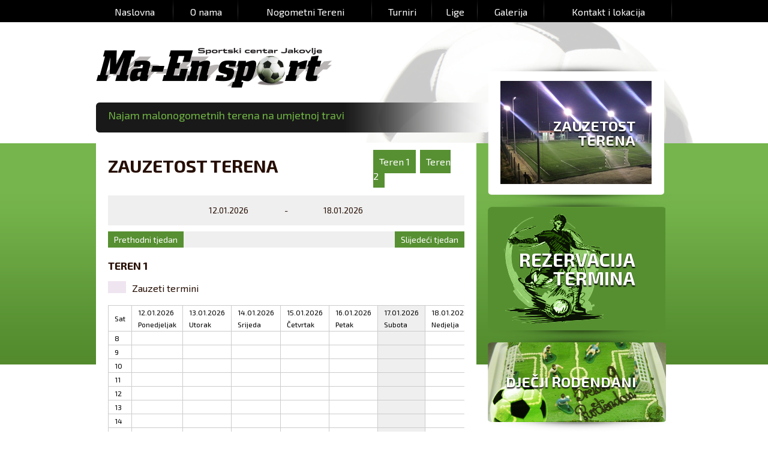

--- FILE ---
content_type: text/html; charset=UTF-8
request_url: http://iznajmljivanje-nogometnih-terena.com/hr/zauzetost-terena
body_size: 17195
content:
<!DOCTYPE html PUBLIC "-//W3C//DTD XHTML 1.0 Transitional//EN" "http://www.w3.org/TR/xhtml1/DTD/xhtml1-transitional.dtd">
<html xmlns="http://www.w3.org/1999/xhtml">
<head>
  <base href="http://iznajmljivanje-nogometnih-terena.com/" />
  <meta http-equiv="Content-Type" content="text/html; charset=utf-8" />
  <title>Zauzetost terena - MA-En Sport - najam nogometnih terena na umjetnoj travi, iznajmljivanje nogometnih terena, iznajmljivanje malonogometnih terena, nogometni tereni, turniri, lige</title>
  <meta http-equiv='Cache-control' content='no-cache' />
  <meta name='robots' content='index,follow' />
  <meta name="author" content="Virtus dizajn" />
  <meta name="Copyright" content="Ma-En Sport" />
  <meta name="DC.language" content="hr-HR" />
  <meta name="DC.title" content="Virtus dizajn" />
  <meta name="DC.creator" content="Virtus dizajn" />
  <meta name="DC.format" content="text/html" />
  <meta name="DC.identifier" content="http://www.virtus-dizajn.com/" />
  <meta name="DC.publisher" content="Virtus dizajn" />
  <meta name="description" content="Zauzetost terena -  Ma-En Sport -  najam nogometnih terena na umjetnoj travi, iznajmljivanje nogometnih terena, iznajmljivanje malonogometnih terena, nogometni tereni, turniri, lige"/>
  <meta name="keywords" content=" Zauzetost terena -  Ma-En Sport -  najam nogometnih terena na umjetnoj travi, iznajmljivanje nogometnih terena, iznajmljivanje malonogometnih terena, nogometni tereni, turniri, lige"/>
  <meta name="viewport" content="width=device-width, initial-scale=1">
  <link href="css/style.css" rel="stylesheet" type="text/css" />
  <link rel="stylesheet" href="css/jquery-ui.css">
  <!-- bxSlider CSS file -->
  <link href="js/bxslider/jquery.bxslider.css" rel="stylesheet" type="text/css" />
  <link rel="stylesheet" type="text/css" href="js/fancy/jquery.fancybox.css" media="screen" />
  <!-- jQuery library (served from Google) -->
  
  <script src="//code.jquery.com/jquery-1.10.2.js"></script>
    <script src="//code.jquery.com/ui/1.11.1/jquery-ui.js"></script>
  <link rel="stylesheet" href="//code.jquery.com/ui/1.11.1/themes/smoothness/jquery-ui.css">
  <link rel="stylesheet" href="/resources/demos/style.css">

  <!-- Fancy box -->
  <script src="js/fancy/jquery.fancybox.js"></script>
  <!-- bxSlider Javascript file -->
  <script type="text/javascript" src="js/bxslider/jquery.bxslider.min.js"></script>
  <script type="text/javascript" src="js/functions.js"></script>
  <script src="js/respond.js"></script>

  <script type="text/javascript" src="js/overthrow-detect.js"></script>
  <script type="text/javascript" src="js/overthrow-polyfill.js"></script>
  <script type="text/javascript" src="js/overthrow-toss.js"></script>
  <script type="text/javascript" src="js/overthrow-init.js"></script>

  <meta http-equiv="X-UA-Compatible" content="IE=edge"> 
<!-- HTML5 shim and Respond.js IE8 support of HTML5 elements and media queries -->
<!--[if lt IE 9]>
  <script src="../../assets/js/html5shiv.js"></script>
  <script src="js/respond.js"></script>
<![endif]-->

</head>


<body> 
<div id="header">
<div class="container">
    <div class="header clear">
      <a href="javascript:;" id="toggle" onclick="$('#menu').toggle();"><img src="images/menu.png" alt="" /></a>
        <div id="menu">
          <ul>
           <li><a href="hr/home">Naslovna</a></li>
            <li><a href="hr/o-nama">O nama</a></li>
            <li><a href="hr/nogometni-tereni">Nogometni Tereni</a></li>
            <li><a href="hr/turniri">Turniri</a></li>
            <li><a href="hr/lige">Lige</a></li>
            <li><a class="hide-desktop" href="hr/zauzetost-terena">Zauzetost terena</a></li>
            <li><a class="hide-desktop" href="hr/rezervacija-termina">Rezervacija termina</a></li>
            <li><a class="hide-desktop" href="hr/djecji-rodendani">Dječji rođendani</a></li>
            <li>
            <a class="hide-dropdown" href="javascript:;" onclick="$('.dropdown').toggle();"></a>
            <a href="hr/galerija">Galerija</a>
                  <ul class="dropdown">
                    <li><a href="hr/galerija">Foto</a></li>
                    <li><a href="hr/video">Video</a></li>
                  </ul>

            </li>
            <li><a href="hr/kontakt">Kontakt i lokacija</a></li>
          </ul>
        </div> <!-- end menu -->

        <div class="logo-box">
           <a class="logo" href="hr"><img src="images/logo.png" alt="" class="logo" /></a>
           <div class="logo-desc">Najam malonogometnih terena na umjetnoj travi </div>
        </div>
    </div><!--end header--> 
   <div class="lopta-header sjena-hide"></div>
</div> <!-- end container -->

</div> <!-- end header -->

<div id="main-content">
<div class="container clear">











   
<div class="left-content white-background">      
	<section class="field-selector">
		<a class="field-1 " href="http://iznajmljivanje-nogometnih-terena.com/hr/zauzetost-terena&show=1">Teren 1</a> 
		<a class="field-2 " href="http://iznajmljivanje-nogometnih-terena.com/hr/zauzetost-terena&show=2" >Teren 2</a>
	</section>
    <h1>Zauzetost terena</h1>
   
    <form id="forma" name="forma" method="post" action="http://iznajmljivanje-nogometnih-terena.com/hr/zauzetost-terena"> 
        <div class="show-week-dates">
            <h3>
                <input type="text" class="current_week_start" name="current_week_start" value="12.01.2026"/> - 
                <input type="text" class="current_week_end" name="current_week_end" value="18.01.2026"/>
            </h3>
        </div>
        <div class="control-toggl-weeks">
            <input class="previous" type="submit" name="prev_week" style="float:left;" value="Prethodni tjedan" />
            <input class="next" type="submit" name="next_week" style="float:right;" value="Slijedeći tjedan" />
        </div> 
    </form>
		    <h2>Teren 1</h2>  
	<p><span class="kvadrat"></span>Zauzeti termini</p>    
    <div class="overthrow">                
        <table class="reservation-dates">
            <tr>          
                <td>Sat</td>				
                <td >12.01.2026 Ponedjeljak</td>
                <td >13.01.2026 Utorak</td>
                <td >14.01.2026 Srijeda</td>          
                <td >15.01.2026 Četvrtak</td>          
                <td >16.01.2026 Petak</td>          
                <td class='trenutni-dan'>17.01.2026 Subota</td>          
                <td >18.01.2026 Nedjelja</td>       
            </tr>        
            <tr>          
                <td>8</td>  
                <td  ></td>          
                <td  ></td>           
                <td  ></td>          
                <td  ></td>
                <td  ></td>           
                <td class='trenutni-dan' ></td>          
                <td  ></td>        
			</tr>
            <tr>          
                <td>9</td>          
                <td  ></td>           
                <td  ></td>           
                <td  ></td>          
                <td  ></td>
                <td  ></td>           
                <td class='trenutni-dan' ></td>          
                <td  ></td>        
            </tr>
            <tr>          
                <td>10</td>          
                <td  ></td>           
                <td  ></td>           
                <td  ></td>          
                <td  ></td>
                <td  ></td>           
                <td class='trenutni-dan' ></td>          
                <td  ></td>        
            </tr>
            <tr>          
                <td>11</td>          
                <td  ></td>           
                <td  ></td>           
                <td  ></td>          
                <td  ></td>
                <td  ></td>           
                <td class='trenutni-dan' ></td>          
                <td  ></td>          
            </tr>
            <tr>          
                <td>12</td>          
                <td  ></td>           
                <td  ></td>           
                <td  ></td>          
                <td  ></td>
                <td  ></td>           
                <td class='trenutni-dan' ></td>          
                <td  ></td>          
            </tr>
            <tr>          
                <td>13</td>          
                <td  ></td>           
                <td  ></td>           
                <td  ></td>          
                <td  ></td>
                <td  ></td>           
                <td class='trenutni-dan' ></td>          
                <td  ></td>         
            </tr>
            <tr>          
                <td>14</td>          
                <td  ></td>           
                <td  ></td>           
                <td  ></td>          
                <td  ></td>
                <td  ></td>           
                <td class='trenutni-dan' ></td>          
                <td  ></td>          
            </tr>
            <tr>          
                <td>15</td>          
                <td  ></td>           
                <td  ></td>           
                <td  ></td>          
                <td  ></td>
                <td  ></td>           
                <td class='trenutni-dan' ></td>          
                <td  ></td>         
            </tr>
            <tr>          
                <td>16</td>          
                <td  ></td>           
                <td  ></td>           
                <td  ></td>          
                <td  ></td>
                <td  ></td>           
                <td class='trenutni-dan' ></td>          
                <td  ></td>          
            </tr>
            <tr>          
                <td>17</td>          
                <td  ></td>           
                <td  ></td>           
                <td  ></td>          
                <td  ></td>
                <td  ></td>           
                <td class='trenutni-dan' ></td>          
                <td  ></td>         
            </tr>
            <tr>          
                <td>18</td>          
                <td  ></td>           
                <td  ></td>           
                <td  ></td>          
                <td  ></td>
                <td  ></td>           
                <td class='trenutni-dan' ></td>          
                <td  ></td>          
            </tr>
            <tr>          
                <td>19</td>          
                <td  ></td>           
                <td  ></td>           
                <td  ></td>          
                <td  ></td>
                <td  ></td>           
                <td class='trenutni-dan' ></td>          
                <td  ></td>         
            </tr>
            <tr>          
                <td>20</td>          
                <td  ></td>           
                <td  ></td>           
                <td  ></td>          
                <td  ></td>
                <td  ></td>           
                <td class='trenutni-dan' ></td>          
                <td  ></td>          
            </tr>
            <tr>          
                <td>21</td>          
                <td  ></td>           
                <td  ></td>           
                <td  ></td>          
                <td  ></td>
                <td  ></td>           
                <td class='trenutni-dan' ></td>          
                <td  ></td>          
            </tr>
            <tr>          
                <td>22</td>          
                <td  ></td>           
                <td  ></td>           
                <td  ></td>          
                <td  ></td>
                <td  ></td>           
                <td class='trenutni-dan' ></td>          
                <td  ></td>         
            </tr>
            <tr>          
                <td>23</td>          
                <td  ></td>           
                <td  ></td>           
                <td  ></td>          
                <td  ></td>
                <td  ></td>           
                <td class='trenutni-dan' ></td>          
                <td  ></td>         
            </tr>
        </table>
    </div>
</div>  
<div class="right-content">  <div class="box-btn clear hide">    <div class="sjena-top"></div>     <a class="zauzetost-terena" href="hr/zauzetost-terena"><span>Zauzetost <br>terena</span></a>     <div class="sjena-bottom clear"></div>  </div>  <div class="box-btn hide">    <div class="sjena-top"></div>    <a class="rezervacija-termina" href="hr/rezervacija-termina"><span>Rezervacija <br> termina</span></a>     <div class="sjena-bottom clear"></div>  </div>  <div class="box-btn hide">    <div class="sjena-top"></div>    <a class="djecji-rodendani" href="hr/djecji-rodendani"><span>Dječji rodendani</span></a>    <div class="sjena-bottom"></div>  </div>   <div class="clear"></div>         <div class="novosti">            <a href="hr/novosti-detalji/raspored-za-vikend-25.-i-26.-11.-2107.-g.-16"><img src="http://iznajmljivanje-nogometnih-terena.com/lib/plugins/thumb.php?src=http://iznajmljivanje-nogometnih-terena.com/images/default.jpg&w=346&h=229&zc=1" alt=""></a>            <h2 class="novosti-heading"><a href="hr/novosti-detalji/raspored-za-vikend-25.-i-26.-11.-2107.-g.-16">RASPORED ZA VIKEND 25. I 26. 11. 2107. G. </a> </h2>              <p>ZA KOMPLETAN RASPORED KLIKNITE NA LINK DOKUMENTI
</p>              <a class="procitaj-vise" href="hr/novosti-detalji/raspored-za-vikend-25.-i-26.-11.-2107.-g.-16">Pročitaj više</a>        </div>           <div class="novosti">            <a href="hr/novosti-detalji/zimska-liga-veterana-14"><img src="http://iznajmljivanje-nogometnih-terena.com/lib/plugins/thumb.php?src=http://iznajmljivanje-nogometnih-terena.com/images/default.jpg&w=346&h=229&zc=1" alt=""></a>            <h2 class="novosti-heading"><a href="hr/novosti-detalji/zimska-liga-veterana-14">ZIMSKA LIGA VETERANA</a> </h2>              <p>ZA TJEDAN DANA ZAPOČET ĆE I ZIMSKA LIGA VETERANA PA SVI KOJI ŽELITE I IMATE MIMČAD PREKO 33 G. PRIJAVITE SE
</p>              <a class="procitaj-vise" href="hr/novosti-detalji/zimska-liga-veterana-14">Pročitaj više</a>        </div>    </div>                   
 
<div class="clearfix"></div> 
</div><!--end container--> 
</div><!--  end main_content -->
<div class="clear"></div>

<div id="footer-top">    <div class="container container-bg">            <div class="linkovi">                   <h2><a href="hr/kontakt">Kontaktirajte nas</a></h2>                   <ul class="linkovi_footer">                      <!-- <li>01/3351-999</li> -->                      <li>098/183-8853 </li>                      <li>091/2002-636 </li>                      <li><a href="mailto:ma.en.sport@gmail.com">ma.en.sport@gmail.com</a></li>                      <li><a href="javascript:;">iznajmljivanje-nogometnih-terena.com</a></li>                    </ul>            </div><!--  end linkovi  -->                                    <script type="text/javascript" src="http://maps.googleapis.com/maps/api/js?sensor=false"></script>            <script type="text/javascript">            $(document).ready(function(){              var map = '';              var center = new google.maps.LatLng(45.93951171816535, 15.844838619232178);              var icon = 'http://iznajmljivanje-nogometnih-terena.com/images/marker.png';                var locations = [                ['Zagrebačka ul. 81', 45.93951171816535, 15.844838619232178, 1],                ];                var map = new google.maps.Map(document.getElementById('map_canvas'), {                zoom: 15,                center: center,                  mapTypeId: google.maps.MapTypeId.ROADMAP                });                var infowindow = new google.maps.InfoWindow();                var marker, i;                for (i = 0; i < locations.length; i++) {                marker = new google.maps.Marker({                  position: new google.maps.LatLng(locations[i][1], locations[i][2]),                  map: map,                  icon: icon                });                google.maps.event.addListener(marker, 'click', (function(marker, i) {                  return function() {                    infowindow.setContent(locations[i][0]);                    infowindow.open(map, marker);                  }                })(marker, i));                }            });            </script>                        <div  class="linkovi-zadnji-box no-margin-left">                    <div id="map_canvas"  class="google_mapa" style="width:100%; height:220px;"></div>            </div> <!--  end linkovi 3 -->     </div> <!-- end container --> </div>  


<div id="footer">
  <div class="container no-padding">   
        <div class=" v">
           <a href="http://virtus-dizajn.com/izrada-web-stranica/" title="Izrada web stranica" class="none">Izrada web stranica</a>
           <a target="_blank" href="http://virtus-dizajn.com/" class="v_link" title="Virtus Dizajn">
           </a>
         </div>
  </div>
</div>


</body>
</html>


--- FILE ---
content_type: text/html; charset=UTF-8
request_url: http://iznajmljivanje-nogometnih-terena.com/resources/demos/style.css
body_size: 11958
content:
<!DOCTYPE html PUBLIC "-//W3C//DTD XHTML 1.0 Transitional//EN" "http://www.w3.org/TR/xhtml1/DTD/xhtml1-transitional.dtd">
<html xmlns="http://www.w3.org/1999/xhtml">
<head>
  <base href="http://iznajmljivanje-nogometnih-terena.com/" />
  <meta http-equiv="Content-Type" content="text/html; charset=utf-8" />
  <title>MA-En Sport - najam nogometnih terena na umjetnoj travi, iznajmljivanje nogometnih terena, iznajmljivanje malonogometnih terena, nogometni tereni, turniri, lige</title>
  <meta http-equiv='Cache-control' content='no-cache' />
  <meta name='robots' content='index,follow' />
  <meta name="author" content="Virtus dizajn" />
  <meta name="Copyright" content="Ma-En Sport" />
  <meta name="DC.language" content="hr-HR" />
  <meta name="DC.title" content="Virtus dizajn" />
  <meta name="DC.creator" content="Virtus dizajn" />
  <meta name="DC.format" content="text/html" />
  <meta name="DC.identifier" content="http://www.virtus-dizajn.com/" />
  <meta name="DC.publisher" content="Virtus dizajn" />
  <meta name="description" content=" Ma-En Sport -  najam nogometnih terena na umjetnoj travi, iznajmljivanje nogometnih terena, iznajmljivanje malonogometnih terena, nogometni tereni, turniri, lige"/>
  <meta name="keywords" content="  Ma-En Sport -  najam nogometnih terena na umjetnoj travi, iznajmljivanje nogometnih terena, iznajmljivanje malonogometnih terena, nogometni tereni, turniri, lige"/>
  <meta name="viewport" content="width=device-width, initial-scale=1">
  <link href="css/style.css" rel="stylesheet" type="text/css" />
  <link rel="stylesheet" href="css/jquery-ui.css">
  <!-- bxSlider CSS file -->
  <link href="js/bxslider/jquery.bxslider.css" rel="stylesheet" type="text/css" />
  <link rel="stylesheet" type="text/css" href="js/fancy/jquery.fancybox.css" media="screen" />
  <!-- jQuery library (served from Google) -->
  
  <script src="//code.jquery.com/jquery-1.10.2.js"></script>
    <script src="//code.jquery.com/ui/1.11.1/jquery-ui.js"></script>
  <link rel="stylesheet" href="//code.jquery.com/ui/1.11.1/themes/smoothness/jquery-ui.css">
  <link rel="stylesheet" href="/resources/demos/style.css">

  <!-- Fancy box -->
  <script src="js/fancy/jquery.fancybox.js"></script>
  <!-- bxSlider Javascript file -->
  <script type="text/javascript" src="js/bxslider/jquery.bxslider.min.js"></script>
  <script type="text/javascript" src="js/functions.js"></script>
  <script src="js/respond.js"></script>

  <script type="text/javascript" src="js/overthrow-detect.js"></script>
  <script type="text/javascript" src="js/overthrow-polyfill.js"></script>
  <script type="text/javascript" src="js/overthrow-toss.js"></script>
  <script type="text/javascript" src="js/overthrow-init.js"></script>

  <meta http-equiv="X-UA-Compatible" content="IE=edge"> 
<!-- HTML5 shim and Respond.js IE8 support of HTML5 elements and media queries -->
<!--[if lt IE 9]>
  <script src="../../assets/js/html5shiv.js"></script>
  <script src="js/respond.js"></script>
<![endif]-->

</head>


<body> 
<div id="header">
<div class="container">
    <div class="header clear">
      <a href="javascript:;" id="toggle" onclick="$('#menu').toggle();"><img src="images/menu.png" alt="" /></a>
        <div id="menu">
          <ul>
           <li><a href="hr/home">Naslovna</a></li>
            <li><a href="hr/o-nama">O nama</a></li>
            <li><a href="hr/nogometni-tereni">Nogometni Tereni</a></li>
            <li><a href="hr/turniri">Turniri</a></li>
            <li><a href="hr/lige">Lige</a></li>
            <li><a class="hide-desktop" href="hr/zauzetost-terena">Zauzetost terena</a></li>
            <li><a class="hide-desktop" href="hr/rezervacija-termina">Rezervacija termina</a></li>
            <li><a class="hide-desktop" href="hr/djecji-rodendani">Dječji rođendani</a></li>
            <li>
            <a class="hide-dropdown" href="javascript:;" onclick="$('.dropdown').toggle();"></a>
            <a href="hr/galerija">Galerija</a>
                  <ul class="dropdown">
                    <li><a href="hr/galerija">Foto</a></li>
                    <li><a href="hr/video">Video</a></li>
                  </ul>

            </li>
            <li><a href="hr/kontakt">Kontakt i lokacija</a></li>
          </ul>
        </div> <!-- end menu -->

        <div class="logo-box">
           <a class="logo" href="hr"><img src="images/logo.png" alt="" class="logo" /></a>
           <div class="logo-desc">Najam malonogometnih terena na umjetnoj travi </div>
        </div>
    </div><!--end header--> 
   <div class="lopta-header sjena-hide"></div>
</div> <!-- end container -->

</div> <!-- end header -->

<div id="main-content">
<div class="container clear">











  <div class="left-content no-padding-left-content">    <div class="slider-shadow-top sjena-hide"></div>    <div class="slider-box hide">      <ul id="slider1" class="hide clear">        <li>        <img  src="http://iznajmljivanje-nogometnih-terena.com/lib/plugins/thumb.php?src=http://iznajmljivanje-nogometnih-terena.com/images/slider_1.png&w=615&h=346&zc=1" /></li>        <li>            <img  src="http://iznajmljivanje-nogometnih-terena.com/lib/plugins/thumb.php?src=http://iznajmljivanje-nogometnih-terena.com/images/slider_6.png&w=615&h=346&zc=1" />        </li>        <li>            <img  src="http://iznajmljivanje-nogometnih-terena.com/lib/plugins/thumb.php?src=http://iznajmljivanje-nogometnih-terena.com/images/slider_2.png&w=615&h=346&zc=1" />        </li>        <li>        <img  src="http://iznajmljivanje-nogometnih-terena.com/lib/plugins/thumb.php?src=http://iznajmljivanje-nogometnih-terena.com/images/slider_3.png&w=615&h=346&zc=1" /></li>        <li>            <img  src="http://iznajmljivanje-nogometnih-terena.com/lib/plugins/thumb.php?src=http://iznajmljivanje-nogometnih-terena.com/images/slider_4.png&w=615&h=346&zc=1" />        </li>        <li>            <img  src="http://iznajmljivanje-nogometnih-terena.com/lib/plugins/thumb.php?src=http://iznajmljivanje-nogometnih-terena.com/images/slider_5.png&w=615&h=346&zc=1" />        </li>      </ul>        <div class="slider-shadow-bottom sjena-hide"></div>      </div>         <p>Sportski centar MA-EN Sport Jakovlje, smje&scaron;ten je u južnom dijelu Jakovlja, u ulici Zagrebačka kbr. 81, pored ugostiteljskog objekta &bdquo;Woobar&ldquo; i samoposlužne autopraonice &bdquo;SP-Hlad 4M&ldquo;, te je isti jedini sportski centar u ovom dijelu Zagrebačke županije sa dva malonogometna terena sa umjetnom travom izgrađenom po najstrožim i najsuvremenijim standardima 2014. g.</p>

<p>Sportski centar je opremljen najmodernijom svlačionicom sa ormarićima na zaključavanje i velikim brojem tu&scaron;eva, &scaron;to daje komfor i veću sigurnost korisnicima.</p>

<p>Kod nas se možete dogovoriti za rekreacijsko igranje nogometa, za natjecanja, sportske vikend pakete sa mogućno&scaron;ću pripreme ro&scaron;tilja, dječje rođendane i drugo, tako da nam se slobodno obratite sa bilo kakvim zahtjevima, jer smo otvoreni za vas i bilo kakve zahtjeve.</p>
        </div> <!--  <div class="clearfix"></div> -->  <div class="right-content">  <div class="box-btn clear hide">    <div class="sjena-top"></div>     <a class="zauzetost-terena" href="hr/zauzetost-terena"><span>Zauzetost <br>terena</span></a>     <div class="sjena-bottom clear"></div>  </div>  <div class="box-btn hide">    <div class="sjena-top"></div>    <a class="rezervacija-termina" href="hr/rezervacija-termina"><span>Rezervacija <br> termina</span></a>     <div class="sjena-bottom clear"></div>  </div>  <div class="box-btn hide">    <div class="sjena-top"></div>    <a class="djecji-rodendani" href="hr/djecji-rodendani"><span>Dječji rodendani</span></a>    <div class="sjena-bottom"></div>  </div>   <div class="clear"></div>         <div class="novosti">            <a href="hr/novosti-detalji/raspored-za-vikend-25.-i-26.-11.-2107.-g.-16"><img src="http://iznajmljivanje-nogometnih-terena.com/lib/plugins/thumb.php?src=http://iznajmljivanje-nogometnih-terena.com/images/default.jpg&w=346&h=229&zc=1" alt=""></a>            <h2 class="novosti-heading"><a href="hr/novosti-detalji/raspored-za-vikend-25.-i-26.-11.-2107.-g.-16">RASPORED ZA VIKEND 25. I 26. 11. 2107. G. </a> </h2>              <p>ZA KOMPLETAN RASPORED KLIKNITE NA LINK DOKUMENTI
</p>              <a class="procitaj-vise" href="hr/novosti-detalji/raspored-za-vikend-25.-i-26.-11.-2107.-g.-16">Pročitaj više</a>        </div>           <div class="novosti">            <a href="hr/novosti-detalji/zimska-liga-veterana-14"><img src="http://iznajmljivanje-nogometnih-terena.com/lib/plugins/thumb.php?src=http://iznajmljivanje-nogometnih-terena.com/images/default.jpg&w=346&h=229&zc=1" alt=""></a>            <h2 class="novosti-heading"><a href="hr/novosti-detalji/zimska-liga-veterana-14">ZIMSKA LIGA VETERANA</a> </h2>              <p>ZA TJEDAN DANA ZAPOČET ĆE I ZIMSKA LIGA VETERANA PA SVI KOJI ŽELITE I IMATE MIMČAD PREKO 33 G. PRIJAVITE SE
</p>              <a class="procitaj-vise" href="hr/novosti-detalji/zimska-liga-veterana-14">Pročitaj više</a>        </div>    </div>               
</div><!--end container--> 
</div><!--  end main_content -->
<div class="clear"></div>

<div id="footer-top">    <div class="container container-bg">            <div class="linkovi">                   <h2><a href="hr/kontakt">Kontaktirajte nas</a></h2>                   <ul class="linkovi_footer">                      <!-- <li>01/3351-999</li> -->                      <li>098/183-8853 </li>                      <li>091/2002-636 </li>                      <li><a href="mailto:ma.en.sport@gmail.com">ma.en.sport@gmail.com</a></li>                      <li><a href="javascript:;">iznajmljivanje-nogometnih-terena.com</a></li>                    </ul>            </div><!--  end linkovi  -->                                    <script type="text/javascript" src="http://maps.googleapis.com/maps/api/js?sensor=false"></script>            <script type="text/javascript">            $(document).ready(function(){              var map = '';              var center = new google.maps.LatLng(45.93951171816535, 15.844838619232178);              var icon = 'http://iznajmljivanje-nogometnih-terena.com/images/marker.png';                var locations = [                ['Zagrebačka ul. 81', 45.93951171816535, 15.844838619232178, 1],                ];                var map = new google.maps.Map(document.getElementById('map_canvas'), {                zoom: 15,                center: center,                  mapTypeId: google.maps.MapTypeId.ROADMAP                });                var infowindow = new google.maps.InfoWindow();                var marker, i;                for (i = 0; i < locations.length; i++) {                marker = new google.maps.Marker({                  position: new google.maps.LatLng(locations[i][1], locations[i][2]),                  map: map,                  icon: icon                });                google.maps.event.addListener(marker, 'click', (function(marker, i) {                  return function() {                    infowindow.setContent(locations[i][0]);                    infowindow.open(map, marker);                  }                })(marker, i));                }            });            </script>                        <div  class="linkovi-zadnji-box no-margin-left">                    <div id="map_canvas"  class="google_mapa" style="width:100%; height:220px;"></div>            </div> <!--  end linkovi 3 -->     </div> <!-- end container --> </div>  


<div id="footer">
  <div class="container no-padding">   
        <div class=" v">
           <a href="http://virtus-dizajn.com/izrada-web-stranica/" title="Izrada web stranica" class="none">Izrada web stranica</a>
           <a target="_blank" href="http://virtus-dizajn.com/" class="v_link" title="Virtus Dizajn">
           </a>
         </div>
  </div>
</div>


</body>
</html>


--- FILE ---
content_type: text/css
request_url: http://iznajmljivanje-nogometnih-terena.com/css/style.css
body_size: 34346
content:
@import url(http://fonts.googleapis.com/css?family=Exo+2:400,300,700,500&subset=latin,latin-ext);/*! * Responsive Grid - Virtus *//*! normalize.css v3.0.0 | MIT License | git.io/normalize */
html {  font-family: sans-serif;  -ms-text-size-adjust: 100%;  -webkit-text-size-adjust: 100%;}
body {  margin: 0;  padding:0;}
article,aside,details,figcaption,figure,footer,header,hgroup,main,nav,section,summary {  display: block;}
audio,canvas,progress,video {  display: inline-block;  vertical-align: baseline;}
audio:not([controls]) {  display: none;  height: 0;}[hidden],template {  display: none;}
a {  background: transparent;}
a:active,a:hover {  outline: 0;}
abbr[title] {  border-bottom: 1px dotted;}
b,strong {  font-weight: bold;}
dfn {  font-style: italic;}
h1 {  font-size: 2em;  margin: 0.67em 0;}
mark {  background: #ff0;  color: #000;}
small {  font-size: 80%;}
sub,sup {  font-size: 75%;  line-height: 0;  position: relative;  vertical-align: baseline;}
sup {  top: -0.5em;}sub {  bottom: -0.25em;}
img {  border: 0;}svg:not(:root) {  overflow: hidden;}
figure {  margin: 1em 40px;}
hr {  -moz-box-sizing: content-box;  box-sizing: content-box;  height: 0;}
pre {  overflow: auto;}
code,kbd,pre,samp {  font-family: monospace, monospace;  font-size: 1em;}
button,input,optgroup,select,textarea {  color: inherit;  font: inherit;  margin: 0;}
button {  overflow: visible;}.hidden{    display:none;}.show-week-dates{  text-align: center; background: #efefef; float: left; width: 100%; margin-bottom: 10px;}.control-toggl-weeks{  float: left; width: 100%;  margin-bottom: 20px; background: #efefef;}
button,select {  text-transform: none;}
button,html input[type="button"],input[type="reset"],input[type="submit"] {  -webkit-appearance: button;  cursor: pointer;}
button[disabled],html input[disabled] {  cursor: default;}
button::-moz-focus-inner,input::-moz-focus-inner {  border: 0;  padding: 0;}
input {  line-height: normal;}input[type="checkbox"],input[type="radio"] {  box-sizing: border-box;  padding: 0;}
input[type="number"]::-webkit-inner-spin-button,input[type="number"]::-webkit-outer-spin-button {  height: auto;}
input.previous{
  background: #579032; color: #fff; padding: 5px 10px; border: 0; font-size: 14px;
}
input.previous:hover{
  background: #000; color: #fff; padding: 5px 10px; border: 0; font-size: 14px;
}

input.next{
  background: #579032; color: #fff; padding: 5px 10px; border: 0; font-size: 14px;
}
input.next:hover{
  background: #000; color: #fff; padding: 5px 10px; border: 0; font-size: 14px;
}


input[type="search"] {  -webkit-appearance: textfield;  -moz-box-sizing: content-box;  -webkit-box-sizing: content-box;  box-sizing: content-box;}
input[type="search"]::-webkit-search-cancel-button,input[type="search"]::-webkit-search-decoration {  -webkit-appearance: none;}
fieldset {  border: 1px solid #c0c0c0;  margin: 0 2px;  padding: 0.35em 0.625em 0.75em;}
legend {  border: 0;  padding: 0;}
textarea {  overflow: auto;}
optgroup {  font-weight: bold;}
table {  border-collapse: collapse;  border-spacing: 0;}
td,th {  padding: 0;}
* {  -webkit-box-sizing: border-box;  -moz-box-sizing: border-box;  box-sizing: border-box;}
*:before,*:after {  -webkit-box-sizing: border-box;  -moz-box-sizing: border-box;  box-sizing: border-box;}
html {  font-size: 62.5%;  -webkit-tap-highlight-color: rgba(0, 0, 0, 0);}
body {font-family: 'Exo 2', sans-serif;  background-color: #fff;}
@media (min-width: 992px) {  body {    background-color: #fff;    background-image: url(../images/main_bg.jpg);    background-repeat: repeat-x;  }}
input,button,select,textarea {  font-family: inherit;  font-size: inherit;  line-height: inherit;}
a {  text-decoration: none;}
a:hover{}a:hover,a:focus {}a:focus {}figure {  margin: 0;}
img {  vertical-align: middle;  width: 100%;}
hr {  margin-top: 10px;  margin-bottom: 10px;  border: 0;  border-top: 1px solid #ccc;}
.clear:before,.clear:after {  content: "";  display: table;}
.clear:after {  clear: both;}
.clear {  zoom: 1;}
.container {  margin: 0 auto;  position: relative;  z-index: 100;}@media (min-width: 768px) {  .container {    width: 750px;  }}

@media (min-width: 992px) {  
.container {    width: 960px;  }}
/*-------------------------Heading------------------------------------*/
h1 {    font-size: 30px;    line-height: 36px;    color: #260e03;    font-weight: 600;    text-transform: uppercase;}
h2 {    font-size: 18px;    line-height: 20px;    font-weight: 600;    color: #260e03;    text-transform: uppercase;}
h3{   font-size: 14px;  line-height: 20px;  color: #260e03;  font-weight: 400;}
h4{  font-size: 12px;  line-height: 18px;  color: #260e03;  font-weight: 400;}
h5{  font-size: 11px;  line-height: 16px;  color: #260e03;  font-weight: 400;}
h6{  font-size: 10px;  line-height: 12px;  color: #260e03;  font-weight: 400;}
p {  color:#260e03;  font-weight: 400;  font-size: 16px;  line-height: 24px; }

/*------------clearfix-----------*/
#header{  width: 100%;  background-image: url(../images/header_bg.jpg);  background-repeat: repeat-x;  background-position: left top;  position: relative;  height:168px;  z-index: 800;}

@media (min-width: 992px) {  
#header{    height: 238px;    z-index: 50;  }}
.lopta-header{  background: url(../images/lopta.png);  width: 563px;  height: 202px;  position: absolute;  z-index: 100;  top: 37px;  right: 421px;}  

@media (min-width: 992px) {    
.lopta-header{      top: 37px;      right: -45px;    }  }  
/*------------------- Important styles------------------------- */
#toggle {  display: block;  width: 28px;  height: 30px;  margin: 0px 17px 0 0px;  float: right;  position: absolute;  z-index: 1000;  right: 0px;  top: 63px;}

@media (min-width: 768px) { 
 #toggle {    top: 50px;  }}
 
 /* menu appearance*/
 #menu {  font-size: 14px;  line-height: 24px;  position: absolute;  left: 0;  z-index: 1000;  color: #fff;  width: 100%;  margin: auto;  text-align: center;  display: none;  transition: opacity .4s;  font-weight: 400;  margin-top: 120px;  background: #000;}
 
 @media (min-width: 768px) {  
 #menu{    margin-top: 120px;  }}
 #menu ul{ outline: 0; font-weight: normal; list-style: none; display: table; margin: 0; padding: 0px; font-size: 14px; width: 100%; }
 #menu ul li {  list-style: none;  position: relative;  border-bottom: 1px solid #333;}
 #menu ul li a{  display: block;  color: #fff;  font-size: 14px;  font-weight: 300;  padding: 10px;  text-transform: uppercase;}
 #menu ul li a:hover{  display: block;  color: #568f30;}#menu ul li a.mslc{  display: block;  color: #fff;  background: #568f30;}
 
 /*-------------menu 992--------------*/
 @media (min-width: 992px) { 
 #toggle{  display: none;}  
 #menu {  background: none;  display: block;  font-size: 16px;  line-height: 30px;  position: relative;  z-index: 1000;  width: 100%;  text-align: center;  border-radius: 0px;  opacity: 1;   transition: opacity .4s;  display: block;  font-weight: 400;  margin-top: 0px;  opacity: 1;  float: right;}
 span{  font-weight: 300;}  
 #menu:after{    border: none;  } 
 #menu ul {  outline: 0;  font-weight: normal;  list-style: none;  display: table;  margin: 0;  padding: 0px;  font-size: 16px;  line-height: 30px;  width: 100%;  }  
 #menu ul li{  display: table-cell;  list-style: none;  outline: 0;  font-weight: normal;  margin: 0;  padding: 0px;  position: relative;  width: auto;  margin-bottom: 1px;  border-bottom: 0px solid #fff;  color: #3b1809;  background-image: url(../images/menu_divider.png);  background-position: top right;  background-repeat: no-repeat;  }  
 #menu ul li a{    outline: 0;    font-weight: normal;    list-style: none;    display: block;    margin: 0;    font-size: 16px;    text-align: center;    font-weight: 400;    color: #fff;    background: none;    padding: 5px 10px 0px 10px ;    text-transform: none;  } 
 #menu ul li a:hover{    color: #5eab2d;    background: none;  }  
 #menu ul li a.mslc{    color: #5eab2d;    background: none;  }  }
 
 /*------------logo------------*/
 .logo-box{  width: 100%;  float: left;  margin-top: 58px;}
 @media (min-width: 992px) {  
 .logo-box{    width: 70%;    float: left;    margin-top: 45px;  }}
 a.logo{  min-width:230px;  max-width: 230px;  max-height: 66px;  display: block;  margin-left: 10px;}
 
 @media (min-width: 992px) {  
 a.logo{    min-width: 393px !important;    height: 66px;    right: 0;    margin-left: 0;  }
 }
 
 .logo-desc{  background: url(../images/logo_desc_bg.png);  background-repeat: no-repeat;  background-position: left top;  width: 100%;  height: 50px;  color: #5eab2d;  font-size: 13px;  padding-top: 10px;  padding-left: 20px;  margin-top: 25px;}
 
 @media (min-width: 500px) {  
 .logo-desc{    background: url(../images/logo_desc_bg.png) transparent;    background-repeat: no-repeat;    background-position: left top;    height: 50px;    font-size: 18px;    opacity: 0.9;    filter: alpha(opacity=90);  }}
 
 @media (min-width: 992px) {  
 .logo-desc{    font-size: 18px;  }}
 /*----------header-------------*/
 .header{width: 100%;float: left; position: relative; z-index: 2000; height: 100px;}
 
 @media (min-width: 768px) {  
 .header{   background: none;   height: 33px;  }}
 
 @media (min-width: 992px) {  
 .header{   width: 100%;  float: left;   position: relative;   z-index: 2000;   height: auto;   background: none;  }}
 
 /*--------main-content--linkovi---------*/
 #main-content{  width: 100%;  position: relative;  z-index: 100;  top: 0px;}
 @media (min-width: 992px) {  
 #main-content{   min-height: 850px;   top: 0;  }}
 #main-content h1 a{  color: #856b53;}
 #main-content h1 a:hover{  color: #260e03;}
 #main-content h2 a{}
 #main-content a{}
 #main-content a:hover{  }
 .link{  font-size: 14px !important;}
 #main-content a:hover{}
 #main-content p{}
 button, a.btn, a.btn:visited{    -moz-box-sizing: border-box;    cursor: pointer;    display: inline-block;    font-size: 14px !important;    font-weight: 300;    overflow: visible;    position: relative;    text-decoration: none;    top: 0;    vertical-align: middle;    width: auto;    text-align: center;  }
 /*-------------------------Virtus footer------------------------------------*/
 .v {  float: right;  /*padding: 0px 0px 0px 0px;*/  -webkit-box-sizing: border-box;  -moz-box-sizing: border-box;  box-sizing: border-box;  margin-right: -8px;}
 .current_week_end, .current_week_start{pointer-events: none; border: none; text-align: center; background: none; font-size: 10px;} 
 @media (min-width: 992px) {  
 .v {    margin-right: -15px;  }}
 
 @media (min-width: 768px) {  
 .current_week_end, .current_week_start{pointer-events: none; border: none; text-align: center; background: none; font-size: 14px;} }
 .none {  display: block;  float: right;  height: 10px;  overflow: hidden;  text-indent: -200px;  width: 10px;}
 .v_link {    -moz-box-sizing: border-box;    background: url("../images/virtus_logo.png") no-repeat scroll left top;    display: block;    overflow: hidden;    width: 281px;    height: 15px;    float: left;     margin-top: 15px; }
 .v_link img {  display: block;  margin: auto;  width: 100%;}
 .no-padding{padding: 0 30px;}
 
 @media (min-width: 992px) {  
 .no-padding{  padding: 10px;  }}
 
 /*-------------------------animacija------------------------------------*/
 .bx-wrapper .bx-viewport {  background: none !important;  float: left;  left: 0;  border:none;  border-radius: 10px !important;   margin-top: 15px !important;   margin-bottom: 50px;}
 
 @media  (min-width: 768px) {  
 .bx-wrapper .bx-viewport {    background: none repeat scroll 0 0 #568f30 !important;    float: left;    left: 0;    border:10px solid #568f30;    border-radius: 10px !important;     margin-top: 15px !important;     margin-bottom: 50px;  }}
 
 .bx-wrapper .bx-pager, .bx-wrapper .bx-controls-auto {  bottom: auto !important;  position: absolute;  width: 100%;}
 .bx-wrapper .bx-pager {  display: block !important;    padding-top: 320px !important;  right: 17px !important;}#slider1{  width: 100%;  position: relative;  z-index: 50;    margin-top: 0px;}
 .slider-box{  position: relative;  z-index: 100;  margin-left: -10px;}
 .slider-shadow-top{  background-position: left top;  background-repeat: no-repeat;  background-image: url(../images/slider_shadow_top.png);  position: absolute;  z-index: 10;  width: 641px;  height: 17px;  top: -2px;}
 .slider-shadow-bottom{  background-position: left top;  background-repeat: no-repeat;  background-image: url(../images/slider_shadow_bottom.png);  position: relative;  z-index: 10;  width: 641px;  height: 17px;  bottom: -351px;}
 .bx-pager-link{  background: #000 !important;}
 .active{   background: #5ea52f !important;}
 #slider1 ul{  list-style: none;  margin-top: 0px;  padding-left: 0;}
 #slider1 img{  border:none !important;  width: auto !important;  height: 346px !important;  width: 615px !important;}
 #slider1{position: relative;z-index: 200;top: 0;padding-left: 0px;width: 100%;margin-top: 0 !important;}
 #slider1 .bx-wrapper img {  width: auto;}.bx-caption{  width: 100%;  margin: 0 auto; }
 
 /*---------------hide---------------*/
 .hide{  display: none ;}
 @media  (min-width: 768px) {  
 .hide{    display: block;  }}
 .sjena-hide{  display: none ;}
 
 @media  (min-width: 992px) {  
 .sjena-hide{    display: block;  }}
 
 /*-----hide menu divider----*/
 .hide-menu-divider{  display: none;}
 @media  (min-width: 992px) { 
 .hide_menu-divider{    display: block !important;  }}
 
 a.hide_link{  display: block;}
 @media  (min-width: 992px) {  
 a.hide_link{    display: none !important;  }}
 
 /*------------Footer-top----------*/
 #footer-top{  width: 100%;  background:url(../images/footer_top_bg.jpg);  background-repeat: repeat-x;  background-position: left top;  min-height: 447px;  background-color: #5ea52f;}
 
 @media  (min-width: 768px) {    
 #footer-top{    width: 100%;    min-height: 266px;  }}
 .container-bg{  background-image: url(../images/lopta_footer.png);  background-repeat: no-repeat;  background-position: left 200px bottom -70px;  width:100%;}
 
 @media  (min-width: 992px) {  
 .container-bg{    width:960px;    height: 265px;  }}
 
 /*-----box izlista novosti -linkovi-left-----*/
 .linkovi-left{  width: 100%;  float: left;}
 @media (min-width: 768px) {  
 .linkovi-left{    width: 60%;    float: left;  }}
 
 /*-----zasebni boxevi u izlistu--footer-top----*/
 .linkovi{  width: 100%;  float: left;  margin-right: 0px;  padding: 5px 20px;  margin-top: 0;}
 @media  (min-width: 768px) {   
 .linkovi{     width: 30%;     float: left;      margin-right: 0px;      margin-top: 60px;      padding:0 20px;  }}
 
 @media  (min-width: 992px) {   
 .linkovi{     width: 30%;     float: left;      margin-right: 15px;      margin-top: 60px;      padding:0;  }}
 
 /*--------zadnji box u izlistu konakt bicko---------*/
 .linkovi-zadnji-box{   width: 100%;   float: left;  margin: 0 auto;  margin-top: 20px;  padding: 0 20px;}
 
 @media  (min-width: 768px) {   
 .linkovi-zadnji-box{     width: 60%;     float: right;     padding: 0 20px;  }}
 
 @media  (min-width: 992px) {   
 .linkovi-zadnji-box{     width: 60%;     float: right;     padding: 0;  }}
 
 .linkovi h2 a{color: #fff;font-size: 18px;line-height: 30px;font-weight: 400;}
 .linkovi h2 a:hover{color: #000;}
 ul.linkovi_footer {  list-style: none;  padding-left: 0px;  width: 100%;}
 
 @media  (min-width: 992px) {
 ul.linkovi_footer {    list-style: none;    width: 100%;  }} 
 ul.linkovi_footer li{  width: 100%;  color: #fff; text-transform: none; font-size: 16px; line-height: 22px; font-weight: 400;}
 ul.linkovi_footer  li a{ color: #fff; text-transform: none; font-size: 16px; line-height: 22px; font-weight: 400;}
 ul.linkovi_footer  li a:hover{ color: #000;}
 .no-margin-left{  margin-left: 0px;  float: right;}
 
 /*------footer bottom-----------*/
 #footer{  width: 100%;  background: #000;  padding-top: 0px;  height: 66px;}
 
 @media  (min-width: 992px) {  
 #footer{    padding-top: 0px;    height: 60px;  }}
 
 /*------------Footer-------------*/
 .footer span{color:#fff;font-size: 14px;line-height: 20px;font-weight: 400;}
 
 /*-------------------galerija-----------------*/
 #galerija{}
 #galerija a img{  margin-bottom: 10px;  margin-right: 10px;  width: 45%;  float: left;  margin-top: 0px;  border:5px solid #000;}
 
 @media (min-width: 400px) {  
 #galerija a img{    width: 31%;  }}
 
 #galerija a img:hover{  border:5px solid #5ea52f;}
 
 @media (min-width: 768px) {  
 #galerija a img{    width: 18%;  }}
 
 @media (min-width: 992px) {  
 #galerija a img{    width: 18.3% ;  }}
 
 /*-------------------kontakt forma-----------------*/ 
 .send{    font-size: 16px;    background: #5ea52f !important;    color: #fff !important;    font-weight: 400;    float: none;    margin-right: 0px !important;    text-transform: uppercase;  }  
 .send:hover{    background: #000 !important;  }
 
 /*---------google mapa---------*/
 .google_mapa{    width: 97%;  }
 @media (min-width: 500px) {      
 .google_mapa{      margin-top: 10px;    }  }
 
 @media (min-width: 992px) {   
 .google_mapa{    margin-top: 10px;  }}
 
 /*----kontakt forma success i  poslano-------*/  
 .success { color: #fff; background: #2ca62c; padding: 20px; width: 96%; font-weight: 400;}
 .error {  /*background: none repeat scroll 0 0 #FFC0CB;  border: 1px solid #e81500 !important;  color: #FF0000;*/}
 input.txt_error{border: 1px solid #e81500 !important;;}
 textarea.txt_error{border: 1px solid #e81500 !important;}
 
 /*----------alignright----------*/
 .alignright{  float: right !important;}
 
 /*--------------divider-----------*/
 .divider{  display: none;}
 @media (min-width: 992px) {
 .divider{      display: block;    }}
 
 /*--------menu dropdown------------*/
 #menu ul li:hover ul.dropdown{  display: none;  color: #fff;  background: #000;  width: 100%;}
 #menu ul li ul li {  float: none;  border-bottom: 1px solid #333;}
 #menu ul li ul.dropdown{  display: none;  position: relative;  z-index: 600;   left: 0px;}
 #menu ul li ul.dropdown li a{  padding-top: 15px;  padding-bottom: 10px;  text-align: center;  text-transform: uppercase;}
 #menu ul li ul.dropdown li a:hover{/*  background: #000;  color: #fff;*/  color: #fff important;}
 a.hide-dropdown{  display: block;  position: absolute;  top: 0;  left: 0;  height: 50px;  width: 100%;  z-index: 1500;}
 
 @media (min-width: 992px) {    
 a.hide-dropdown{    display: none !important;  }}
 
 /*--------menu dropdown 992------------*/
 @media (min-width: 992px) {    
 #menu ul li:hover ul.dropdown{      display: block;      color: #fff;      background: #000;      width: 100px;    }    
 #menu ul li ul li {      float: left;      border-bottom: 1px solid #333;    }    
 #menu ul li ul.dropdown{      display: none;      position: absolute;      z-index: 600;      left: 0px;    }    
 #menu ul li ul.dropdown li a{      width: 100px !important;      font-size: 14px;      font-weight: 400;      text-align: left;      padding-top: 5px;      padding-bottom: 5px;      text-transform: none;    }    
 #menu ul li ul.dropdown li a:hover{      background: #000;      color: #5ea52f;    }}
 
 /*---------mia css-----------*/
 #menu ul li a.sub-toggle {    cursor: pointer;    display: none;    height: 40px;    left: 0;    position: absolute;    top: 0px;    width: 100%;}
 .sub-toggle {    display: block !important;}
 
 @media (min-width: 992px) {      
 .sub-toggle {        display: none !important;    }}
 
 ul.dropdown.active-list{ display: block !important;}
 ul.dropdown.first-list{ display: none;}
 
 /*---------no-content--------*/
 .no_content {    background: url(../images/no_content.png) no-repeat scroll right 10px center #efefef;    font-size: 16px;    line-height: 24px;    padding: 20px;    border-radius: 10px;    margin-bottom: 20px;}
 
 /*---------lista----------*/
 #main-content{}
 #main-content ul.lista{padding-left: 20px !important;margin-bottom: 20px;}
 #main-content ul.lista li{  font-size: 16px;  line-height: 20px;  font-weight: 400;  color: #fff;}
 
 /*-------slike main border--------*/
 #main-content img{  width: 100%;}
 #main-content img:hover{}
 
 /*---------dokumenti------------*/
 ul.dokumenti{  list-style: none;  padding-left: 0;  width: 98%;  margin-bottom: 30px;  background: #efefef;  float: left;  padding-bottom: 10px;}
 ul.dokumenti li{/*   border-bottom: 1px solid #ccc;*/   float: left;   padding-left: 10px;   background: #fff;   border-radius: 5px;   margin-left: 10px;   margin-top: 10px;   margin-top: 10px;}
 a.pdf_icon{  background: url(../images/pdf.png) no-repeat left   center;  padding: 15px 15px 15px 40px;  display: block;  font-size: 14px !important;}
 a.pdf_icon:hover{  background: url(../images/pdf_hover.png) no-repeat left  center;}
 a.word_icon{  background: url(../images/word_hover.png) no-repeat left   center;  padding: 15px 15px 15px 40px;  display: block;  font-size: 14px !important;}
 a.word_icon:hover{  background: url(../images/word.png) no-repeat left  center;}
 
 /*--------slider1------------*/
 .bx-wrapper .bx-caption span {  font-family: 'Fira Sans', sans-serif !important;  color: #fff;  display: table;  font-size: 0.85em;  padding: 5px 15px !important;  background: #1f5685;  opacity: 0.7;  font-size: 18px !important;  width: 33%;  top: 20px;  left: 0px;  text-transform: uppercase;  font-weight: 500;}
 .bx-wrapper .slide-desc{  position: absolute;  right: 245px;  bottom: 10px;  background: #fff;  filter:alpha(opacity=80); /* IE */    -moz-opacity:0.8; /* Mozilla */  opacity: 0.8;  width: 320px;  height: 215px;}
 .bx-wrapper .bx-caption {  background: none !important;  top: 20px;  left: 20px;  position: absolute;  width: 50%;}
 
 /*--------page_numbers----------*/
 #page_numbers ul{  padding-left: 0;  width: 100%;  text-align: center;  margin-bottom: 20px;  margin-left: 0px;  background: #000;  float: left;}
 #page_numbers li{  display: inline;}
 #page_numbers li a.pslc {  background: #5ea52f;  color: #ffffff;  float: left;  font-size: 14px;  line-height: 24px;  margin-right: 10px;  padding: 4px 6px;  text-decoration: none;  width: 26%;}
 
 @media (min-width: 992px) {  
 #page_numbers li a.pslc {  width: 40%;  }}
 #page_numbers a {  color: #fff;  float: left;  font-size: 14px;  line-height: 22px;  margin-right: 10px;  padding: 5px;  text-decoration: none;  width: 22%;}
 
 @media (min-width: 992px) {  
 #page_numbers a {    width: 11%;  }}
 #page_numbers a:hover {  background: #5ea52f;  color: #fff;  padding: 5px;}
 
 @media (min-width: 768px) {      
 #page_numbers li a.pslc {      width: 15%;    }}
 
 /*----full width----*/
 .full-width{  width: 100% !important;}/*--------content-right---------*/
 .right-content{  width: 100%;  position: relative;  z-index: 200;  right: 0px;  top: 0px;  float: left;  padding: 10px;}
 
 @media (min-width: 768px) {  
 .right-content{    width: 40%;    z-index: 200;    margin-top: 0px;    margin-top: 0px;    padding-left: 0;    float: right;  }}
 
 @media (min-width: 992px) {  
 .right-content{    width: 32%;    z-index: 200;    margin-top: 0px;    margin-top: -129px;    padding-left: 0;    float: right;  }}
 
 /*------------box-btn--------*/
 .box-btn{  position: relative;  z-index: 100;  margin-bottom: 20px;  width: 100%;  float: left;}
 
 @media (min-width: 600px) {  
 .box-btn{    margin-bottom: 20px;    width: 50%;  }}
 
 @media (min-width: 768px) {  
 .box-btn{    margin-bottom: 20px;    width: 100%;  }}
 
 @media (min-width: 992px) {  
 .box-btn{    width: 100%;  }}
 
 .sjena-top{  background-image: url(../images/sidebar_shadow_top.png);  background-repeat: no-repeat;  background-position: left top;  position: absolute;  z-index: 50;  width: 307px;  height: 17px;  top: -17px;}
 .sjena-bottom{  background-image: url(../images/sidebar_shadow_bottom.png);  background-repeat: no-repeat;  background-position: left bottom;  position: absolute;  z-index: 50;  width: 307px;  height: 17px;  bottom: -17px;}
 a.zauzetost-terena{  background-image: url(../images/zauzetost_terena.png);  background-position: left top;  background-repeat: no-repeat;  display: block;  width: 296px;  height: 206px;  display: table-cell;  vertical-align: middle;  text-align: right;    padding-right: 50px;}
 a.zauzetost-terena span{  font-size: 24px;  font-weight: 700;  line-height: 24px;  color: #fff;  text-transform: uppercase;  text-align: right;  text-shadow: 0px 2px 2px rgba(0, 0, 0, 1);}
 a.rezervacija-termina{  background-image: url(../images/rezervacija.png);  background-position: left top;  background-repeat: no-repeat;  width: 296px;  height: 206px;  display: table-cell;  vertical-align: middle;  text-align: right;  padding-right: 50px;}
 a.rezervacija-termina span{  font-size: 31px;  font-weight: 700;  line-height: 31px;  color: #fff;  text-transform: uppercase;  text-align: right;  text-shadow: 0px 2px 2px rgba(0, 0, 0, 1);}
 a.djecji-rodendani{  background-image: url(../images/rodendani.png);  background-position: left top;  background-repeat: no-repeat;  width: 298px;  height: 133px;  display: table-cell;  vertical-align: middle;  text-align: right;  padding-right: 50px;}
 a.djecji-rodendani span{  font-size: 24px;  font-weight: 700;  line-height: 24px;  color: #fff;  text-transform: uppercase;  text-align: right;  text-shadow: 0px 2px 2px rgba(0, 0, 0, 1);}
 
 /*--------left-content------*/
 .left-content{  width: 100%;  float: left;  margin-bottom: 20px;  padding-left:20px;  padding-right: 20px;}
 
 @media (min-width: 768px) {  
 .left-content{    width: 58%;    padding-left: 20px;    padding-right: 0px;  }}
 
 @media (min-width: 992px) {  
 .left-content{    width: 66%;    padding-left: 20px;    padding-right: 20px;  }}
 
 .no-padding-left-content{  padding-right: 0;  padding-left: 10px;}
 .left-content ul{  font-size: 16px;  line-height: 24px;  font-weight: 400;  float: left;}
 .left-content a{  font-size: 16px;  line-height: 24px;  color: #579032;  font-weight: 400;}
 .left-content a:hover{  color: #000;}
 .left-content h1 a{  font-size: 30px;  line-height: 36px;  color: #856b53;}
 .left-content h1 a:hover{  color: #579032;}
 
 /*---------------kontakt-forma--------*/
 .kontakt-forma {  padding: 0 0px;  color: #fff;  min-height: 260px;  width: 100%;  float: left;  margin-bottom: 20px;  font-weight: 300;}
 .kontakt-forma label {  font-size: 16px !important;  line-height: 20px;  display: block;  margin: 0 0 0.5em;  font-weight: 400;  width: 97%;  float: none;    color: #260e03;/*  padding: 6px 0;*/}
 
 @media (min-width: 768px) {  
 .kontakt-forma label{    width: 97%;    float: none;  }}
 .kontakt-forma input, .kontakt-forma select{  -moz-box-sizing: border-box;  background: #efefef;  border: 1px solid #ccc;  color: #260e03;  display: block;  font-size: 16px !important;  font-weight: normal;  margin: 0 0 1em;  padding: 0.4em;  font-weight: 400;  width: 97%;}
 
 @media (min-width: 768px) {  
 .kontakt-forma input, .kontakt-forma select{    width: 97%;  }}
 .kontakt-forma textarea {  -moz-box-sizing: border-box;  background: #efefef;  border: 1px solid #ccc;  color: #260e03;   font-size: 16px !important;  height: 100px;  margin: 0 0 1em;  padding: 0.5em;  width: 97%;  font-weight: 400;  float: none;}
 
 @media (min-width: 768px) {  
 .kontakt-forma textarea{    width: 97%;  }}
 .kontakt-forma option {  display: block;  margin-left: 10px;}
 h2.margin-top-kontakt{  margin-top: 30px;}
 
 /*-----novosti box-------*/
 .novosti{    margin-bottom: 15px;    position: relative;    width: 100%;    float: left;    margin-top: 20px;    border-bottom: 1px solid #ccc;    padding-bottom: 30px;    background-image: url(../images/novosti_lopta.png);    background-repeat: no-repeat;    background-position: left 5px top 35px;  }
 
 @media (min-width: 500px) {  
 .novosti{    margin-right: 10px;    width: 47%;  }}
 
 @media (min-width: 768px) {  
 .novosti{    margin-right: 0px;    width: 100%;  }}
 
 .novosti a img{  float: left;  width: 35% !important;  float: left;  margin-right: 10px;  margin-bottom: 5px;  margin-top: 0;}
 h2.novosti-heading{  margin-top: 0 !important;}
 h2.novosti-heading a{}
 .novosti h2 a{    color: #568f30;    font-size: 13px;    line-height:16px;    font-weight: 500;    text-transform: uppercase; }
 .novosti h2 a:hover{    color: #000;}
 .novosti p{font-size: 12px;line-height: 14px;margin-bottom: 10px;font-weight: 500;}
 .procitaj-vise{  font-size: 13px !important;  line-height: 20px;  font-weight: 500;  text-transform: none;  color: #000 !important;  float: right;  background-image: url(../images/procitaj_vise.png);  background-repeat: no-repeat;  background-position: left top;  padding-left: 30px;  padding-right: 20px;}
 .procitaj-vise:hover{  color: #579032 !important;}
 
 /*---------video-------*/
 .video{  width: 98%;}/*--------right-main-box right-ponuda right-ponuda mobile--------*/
 .hide-mobile{  display: block;}
 @media (min-width: 768px) {  
 .hide-mobile{    display: none;  }}
 
 /*-------novosti-box------*/
 .novosti-box{  margin-bottom: 15px;  position: relative;  width: 100%;  float: left;  margin-top: 20px;  border-bottom: 1px solid #ccc;  padding-bottom: 10px;}
 .novosti-box a img{  float: left;  width: 30% !important;  float: left;  margin-right: 5px;  margin-bottom: 5px;  margin-top: 0;}
 h2.novosti-box-heading{  margin-top: 0 !important;}
 h2.novosti-box-heading a{  line-height: 18px;}
 .novosti-box h2 a{    color: #568f30;    font-size: 13px;    line-height:16px;    font-weight: 500;    text-transform: uppercase; }
 .novosti-box h2 a:hover{    color: #000;}
 .novosti-box p{font-size: 13px;line-height: 18px;margin-bottom: 10px;font-weight: 500;}
 .novosti-box-txt{  width: 67%;}
 
 /*-------galerija izlist-------*/
 .galerija-box{  margin-bottom: 15px;  position: relative;  width: 100%;  float: left;  margin-top: 10px;  border-bottom: 1px solid #ccc;  padding-bottom: 10px;  margin-right: 10px;}
 
 @media (min-width: 400px) {  
 .galerija-box{    margin-bottom: 15px;    position: relative;    width: 45%;    float: left;    margin-top: 10px;    border-bottom: 1px solid #ccc;    padding-bottom: 10px;    margin-right: 10px; min-height: 300px;  }}
 
 @media (min-width: 768px) {  
 .galerija-box{    margin-bottom: 15px;    position: relative;    width: 45%;    float: left;    margin-top: 10px;    border-bottom: 1px solid #ccc;    padding-bottom: 10px;    margin-right: 10px; min-height: 260px;  }}
 
 @media (min-width: 992px) {  
 .galerija-box{    width: 32%; min-height: 236px;  }}
 
 .no-margin-right{  margin-right: 10px;}
 @media (min-width: 992px) {  
 .no-margin-right{    margin-right: 0;  }}
 
 .pogledaj-galeriju{  font-size: 13px !important;  line-height: 20px;  font-weight: 500;  text-transform: none;  color: #000 !important;  float: left;  background-image: url(../images/procitaj_vise.png);  background-repeat: no-repeat;  background-position: left top;  padding-left: 30px;  padding-right: 20px;}
 .pogledaj-galeriju:hover{  color: #579032 !important;}
 .galerija-box h2 a{  line-height: 18px !important;}
 .white-background{  background: #fff;}
 
 /*--------kalendar-------*/
 .kalendar{  width: 40px;}
 .kalendar input{  background: url(../images/kalendar.png);  background-position: left top;  background-repeat: no-repeat; cursor: pointer; border: none; height: 30px; padding-left: 40px; font-family: 'Exo 2', sans-serif !important;}
 .ui-state-highlight, .ui-widget-content .ui-state-highlight, .ui-widget-header .ui-state-highlight {  background: #e41a36 !important;  border: 0px solid #fcefa1 !important;  color: #fff !important;}
 .ui-state-default, .ui-widget-content .ui-state-default, .ui-widget-header .ui-state-default {  background: #73b14a !important;  border: 0px solid #d3d3d3 !important;  color: #fff !important;  font-weight: normal;}
 .left-content ol{  font-size: 16px;  line-height: 24px;  font-weight: 400;  float: left;}
 .no-margin-bottom{  margin-bottom: 0;  padding-top: 10px;}
 .djecji-no-margin h2{   margin-bottom: 0;  padding-top: 10px;}
 .hide-desktop{  display: block;}
 
 @media (min-width: 768px) {  
 .hide-desktop{  display: none !important;}}
 
 /*----table-------*/
 .left-content table{  font-size: 12px;  font-weight: 400;  line-height: 20px;  border: 1px solid #ccc;  float: left;  margin-bottom: 20px;  width: 100%;}
 .left-content table tr td{  border:1px solid #ccc;  padding: 1px 10px;  width: 20%;}
 .left-content table tr td span{  font-size: 10px;  font-weight: 700;  color: green;}
 .trenutni-dan{  background: #efefef;}
 #rezervirano{ background:#efe5f1}
 .field-selector{ float:right; width: 100%; margin-top: 30px; margin-bottom: 20px; }
 @media (min-width: 500px) {  
  .field-selector{ float:right; width: 36%; margin-top: 30px; margin-bottom: 20px; }
 }
 @media (min-width: 600px) {  
  .field-selector{ float:right; width: 29%; margin-top: 30px; margin-bottom: 20px; }
 }
 @media (min-width: 700px) {  
  .field-selector{ float:right; width: 24%; margin-top: 30px; margin-bottom: 20px; }
 }
 @media (min-width: 768px) {  
  .field-selector{ float:right; width: 37.5%; margin-top: 30px; margin-bottom: 20px; }
 }
  @media (min-width: 992px) {  
     .field-selector{ float:right; width: 25.5%; margin-top: 20px; }
  }
 .field-1{  padding:10px; background: #579032; color: #fff !important;}
 .field-1:hover{  padding:10px; background: #000;}
 .field-2{ padding:10px; margin-left:5px; background: #579032; color: #fff !important;}
.field-2:hover{ padding:10px; background: #000;}
 .field-selected{pointer-events: none; color:black !important; text-decoration: underline;}
 
 /*swipe i overthrow*/
 .swipe {  text-align: center;  width: 100%;}
 .left-swipe {/*  background: url(../images/swipe-left.png) no-repeat scroll left center rgba(0, 0, 0, 0);*/  padding-left: 20px;}
 .right-swipe {/*  background: url(../images/swipe-right.png) no-repeat scroll right center rgba(0, 0, 0, 0);*/  padding-right: 20px;}
 .overthrow-enabled .overthrow {  overflow: auto;}
 .swipe{  float: left;  margin-bottom: 20px;  display: block;}
 .swipe .left-swipe span.right-swipe {  font-size: 14px ;  font-weight: 400 ;  text-align: center;}
 
 @media (min-width: 992px) { 
 .swipe{  display: none;} }

 span.kvadrat{
  background:  #efe5f1;
  width: 30px;
  height: 20px;
  display: block;
  float: left;
  margin-right: 10px;
 }


 .bx-wrapper .bx-pager .bx-pager-item, .bx-wrapper .bx-controls-auto .bx-controls-auto-item {
  display: inline-block;
  font-size: 0 !important;
  overflow: hidden;
  text-indent: -9999px;
}

--- FILE ---
content_type: text/javascript
request_url: http://iznajmljivanje-nogometnih-terena.com/js/overthrow-polyfill.js
body_size: 6262
content:
/*! Overthrow. An overflow:auto polyfill for responsive design. (c) 2012: Scott Jehl, Filament Group, Inc. http://filamentgroup.github.com/Overthrow/license.txt */
(function( w, o, undefined ){

	// o is overthrow reference from overthrow-polyfill.js
	if( o === undefined ){
		return;
	}

	o.scrollIndicatorClassName = "overthrow";
	
	var doc = w.document,
		docElem = doc.documentElement,
		// o api
		nativeOverflow = o.support === "native",
		canBeFilledWithPoly = o.canBeFilledWithPoly,
		configure = o.configure,
		set = o.set,
		forget = o.forget,
		scrollIndicatorClassName = o.scrollIndicatorClassName;

	// find closest overthrow (elem or a parent)
	o.closest = function( target, ascend ){
		return !ascend && target.className && target.className.indexOf( scrollIndicatorClassName ) > -1 && target || o.closest( target.parentNode );
	};
		
	// polyfill overflow
	var enabled = false;
	o.set = function(){
			
		set();

		// If nativeOverflow or it doesn't look like the browser canBeFilledWithPoly, our job is done here. Exit viewport left.
		if( enabled || nativeOverflow || !canBeFilledWithPoly ){
			return;
		}

		w.overthrow.addClass();

		enabled = true;

		o.support = "polyfilled";

		o.forget = function(){
			forget();
			enabled = false;
			// Remove touch binding (check for method support since this part isn't qualified by touch support like the rest)
			if( doc.removeEventListener ){
				doc.removeEventListener( "touchstart", start, false );
			}
		};

		// Fill 'er up!
		// From here down, all logic is associated with touch scroll handling
			// elem references the overthrow element in use
		var elem,
			
			// The last several Y values are kept here
			lastTops = [],
	
			// The last several X values are kept here
			lastLefts = [],
			
			// lastDown will be true if the last scroll direction was down, false if it was up
			lastDown,
			
			// lastRight will be true if the last scroll direction was right, false if it was left
			lastRight,
			
			// For a new gesture, or change in direction, reset the values from last scroll
			resetVertTracking = function(){
				lastTops = [];
				lastDown = null;
			},
			
			resetHorTracking = function(){
				lastLefts = [];
				lastRight = null;
			},
		
			// On webkit, touch events hardly trickle through textareas and inputs
			// Disabling CSS pointer events makes sure they do, but it also makes the controls innaccessible
			// Toggling pointer events at the right moments seems to do the trick
			// Thanks Thomas Bachem http://stackoverflow.com/a/5798681 for the following
			inputs,
			setPointers = function( val ){
				inputs = elem.querySelectorAll( "textarea, input" );
				for( var i = 0, il = inputs.length; i < il; i++ ) {
					inputs[ i ].style.pointerEvents = val;
				}
			},
			
			// For nested overthrows, changeScrollTarget restarts a touch event cycle on a parent or child overthrow
			changeScrollTarget = function( startEvent, ascend ){
				if( doc.createEvent ){
					var newTarget = ( !ascend || ascend === undefined ) && elem.parentNode || elem.touchchild || elem,
						tEnd;
							
					if( newTarget !== elem ){
						tEnd = doc.createEvent( "HTMLEvents" );
						tEnd.initEvent( "touchend", true, true );
						elem.dispatchEvent( tEnd );
						newTarget.touchchild = elem;
						elem = newTarget;
						newTarget.dispatchEvent( startEvent );
					}
				}
			},
			
			// Touchstart handler
			// On touchstart, touchmove and touchend are freshly bound, and all three share a bunch of vars set by touchstart
			// Touchend unbinds them again, until next time
			start = function( e ){

				// Stop any throw in progress
				if( o.intercept ){
					o.intercept();
				}
				
				// Reset the distance and direction tracking
				resetVertTracking();
				resetHorTracking();
				
				elem = o.closest( e.target );
					
				if( !elem || elem === docElem || e.touches.length > 1 ){
					return;
				}			

				setPointers( "none" );
				var touchStartE = e,
					scrollT = elem.scrollTop,
					scrollL = elem.scrollLeft,
					height = elem.offsetHeight,
					width = elem.offsetWidth,
					startY = e.touches[ 0 ].pageY,
					startX = e.touches[ 0 ].pageX,
					scrollHeight = elem.scrollHeight,
					scrollWidth = elem.scrollWidth,
				
					// Touchmove handler
					move = function( e ){
					
						var ty = scrollT + startY - e.touches[ 0 ].pageY,
							tx = scrollL + startX - e.touches[ 0 ].pageX,
							down = ty >= ( lastTops.length ? lastTops[ 0 ] : 0 ),
							right = tx >= ( lastLefts.length ? lastLefts[ 0 ] : 0 );
							
						// If there's room to scroll the current container, prevent the default window scroll
						if( ( ty > 0 && ty < scrollHeight - height ) || ( tx > 0 && tx < scrollWidth - width ) ){
							e.preventDefault();
						}
						// This bubbling is dumb. Needs a rethink.
						else {
							changeScrollTarget( touchStartE );
						}
						
						// If down and lastDown are inequal, the y scroll has changed direction. Reset tracking.
						if( lastDown && down !== lastDown ){
							resetVertTracking();
						}
						
						// If right and lastRight are inequal, the x scroll has changed direction. Reset tracking.
						if( lastRight && right !== lastRight ){
							resetHorTracking();
						}
						
						// remember the last direction in which we were headed
						lastDown = down;
						lastRight = right;							
						
						// set the container's scroll
						elem.scrollTop = ty;
						elem.scrollLeft = tx;
					
						lastTops.unshift( ty );
						lastLefts.unshift( tx );
					
						if( lastTops.length > 3 ){
							lastTops.pop();
						}
						if( lastLefts.length > 3 ){
							lastLefts.pop();
						}
					},
				
					// Touchend handler
					end = function( e ){

						// Bring the pointers back
						setPointers( "auto" );
						setTimeout( function(){
							setPointers( "none" );
						}, 450 );
						elem.removeEventListener( "touchmove", move, false );
						elem.removeEventListener( "touchend", end, false );
					};
				
				elem.addEventListener( "touchmove", move, false );
				elem.addEventListener( "touchend", end, false );
			};
			
		// Bind to touch, handle move and end within
		doc.addEventListener( "touchstart", start, false );
	};
		
})( this, this.overthrow );


--- FILE ---
content_type: text/javascript
request_url: http://iznajmljivanje-nogometnih-terena.com/js/overthrow-toss.js
body_size: 3466
content:
/*! Overthrow. An overflow:auto polyfill for responsive design. (c) 2012: Scott Jehl, Filament Group, Inc. http://filamentgroup.github.com/Overthrow/license.txt */
(function( w, o, undefined ){

	// o is overthrow reference from overthrow-polyfill.js
	if( o === undefined ){
		return;
	}

	// Easing can use any of Robert Penner's equations (http://www.robertpenner.com/easing_terms_of_use.html). By default, overthrow includes ease-out-cubic
	// arguments: t = current iteration, b = initial value, c = end value, d = total iterations
	// use w.overthrow.easing to provide a custom function externally, or pass an easing function as a callback to the toss method
	o.easing = function (t, b, c, d) {
		return c*((t=t/d-1)*t*t + 1) + b;
	};

	// tossing property is true during a programatic scroll
	o.tossing = false;

	// Keeper of intervals
	var timeKeeper;

	/* toss scrolls and element with easing

	// elem is the element to scroll
	// options hash:
		* left is the desired horizontal scroll. Default is "+0". For relative distances, pass a string with "+" or "-" in front.
		* top is the desired vertical scroll. Default is "+0". For relative distances, pass a string with "+" or "-" in front.
		* duration is the number of milliseconds the throw will take. Default is 100.
		* easing is an optional custom easing function. Default is w.overthrow.easing. Must follow the easing function signature

	*/
	o.toss = function( elem, options ){
		o.intercept();
		var i = 0,
			sLeft = elem.scrollLeft,
			sTop = elem.scrollTop,
			// Toss defaults
			op = {
				top: "+0",
				left: "+0",
				duration: 50,
				easing: o.easing,
				finished: function() {}
			},
			endLeft, endTop, finished = false;

		// Mixin based on predefined defaults
		if( options ){
			for( var j in op ){
				if( options[ j ] !== undefined ){
					op[ j ] = options[ j ];
				}
			}
		}

		// Convert relative values to ints
		// First the left val
		if( typeof op.left === "string" ){
			op.left = parseFloat( op.left );
			endLeft = op.left + sLeft;
		}
		else {
			endLeft = op.left;
			op.left = op.left - sLeft;
		}
		// Then the top val
		if( typeof op.top === "string" ){

			op.top = parseFloat( op.top );
			endTop = op.top + sTop;
		}
		else {
			endTop = op.top;
			op.top = op.top - sTop;
		}

		o.tossing = true;
		timeKeeper = setInterval(function(){
			if( i++ < op.duration ){
				elem.scrollLeft = op.easing( i, sLeft, op.left, op.duration );
				elem.scrollTop = op.easing( i, sTop, op.top, op.duration );
			}
			else{
				if( endLeft !== elem.scrollLeft ){
					elem.scrollLeft = endLeft;
				} else {
					// if the end of the vertical scrolling has taken place
					// we know that we're done here call the callback
					// otherwise signal that horizontal scrolling is complete
					if( finished ) {
						op.finished();
					}
					finished = true;
				}

				if( endTop !== elem.scrollTop ){
					elem.scrollTop = endTop;
				} else {
					// if the end of the horizontal scrolling has taken place
					// we know that we're done here call the callback
					if( finished ) {
						op.finished();
					}
					finished = true;
				}

				o.intercept();
			}
		}, 1 );

		// Return the values, post-mixin, with end values specified
		return { top: endTop, left: endLeft, duration: o.duration, easing: o.easing };
	};

	// Intercept any throw in progress
	o.intercept = function(){
		clearInterval( timeKeeper );
		o.tossing = false;
	};

})( this, this.overthrow );


--- FILE ---
content_type: text/javascript
request_url: http://iznajmljivanje-nogometnih-terena.com/js/overthrow-detect.js
body_size: 4211
content:
/*! Overthrow. An overflow:auto polyfill for responsive design. (c) 2012: Scott Jehl, Filament Group, Inc. http://filamentgroup.github.com/Overthrow/license.txt */
(function( w, undefined ){
	
	var doc = w.document,
		docElem = doc.documentElement,
		enabledClassName = "overthrow-enabled",

		// Touch events are used in the polyfill, and thus are a prerequisite
		canBeFilledWithPoly = "ontouchmove" in doc,
		
		// The following attempts to determine whether the browser has native overflow support
		// so we can enable it but not polyfill
		nativeOverflow = 
			// Features-first. iOS5 overflow scrolling property check - no UA needed here. thanks Apple :)
			"WebkitOverflowScrolling" in docElem.style ||
			// Test the windows scrolling property as well
			"msOverflowStyle" in docElem.style ||
			// Touch events aren't supported and screen width is greater than X
			// ...basically, this is a loose "desktop browser" check. 
			// It may wrongly opt-in very large tablets with no touch support.
			( !canBeFilledWithPoly && w.screen.width > 800 ) ||
			// Hang on to your hats.
			// Whitelist some popular, overflow-supporting mobile browsers for now and the future
			// These browsers are known to get overlow support right, but give us no way of detecting it.
			(function(){
				var ua = w.navigator.userAgent,
					// Webkit crosses platforms, and the browsers on our list run at least version 534
					webkit = ua.match( /AppleWebKit\/([0-9]+)/ ),
					wkversion = webkit && webkit[1],
					wkLte534 = webkit && wkversion >= 534;
					
				return (
					/* Android 3+ with webkit gte 534
					~: Mozilla/5.0 (Linux; U; Android 3.0; en-us; Xoom Build/HRI39) AppleWebKit/534.13 (KHTML, like Gecko) Version/4.0 Safari/534.13 */
					ua.match( /Android ([0-9]+)/ ) && RegExp.$1 >= 3 && wkLte534 ||
					/* Blackberry 7+ with webkit gte 534
					~: Mozilla/5.0 (BlackBerry; U; BlackBerry 9900; en-US) AppleWebKit/534.11+ (KHTML, like Gecko) Version/7.0.0 Mobile Safari/534.11+ */
					ua.match( / Version\/([0-9]+)/ ) && RegExp.$1 >= 0 && w.blackberry && wkLte534 ||
					/* Blackberry Playbook with webkit gte 534
					~: Mozilla/5.0 (PlayBook; U; RIM Tablet OS 1.0.0; en-US) AppleWebKit/534.8+ (KHTML, like Gecko) Version/0.0.1 Safari/534.8+ */   
					ua.indexOf( "PlayBook" ) > -1 && wkLte534 && !ua.indexOf( "Android 2" ) === -1 ||
					/* Firefox Mobile (Fennec) 4 and up
					~: Mozilla/5.0 (Mobile; rv:15.0) Gecko/15.0 Firefox/15.0 */
					ua.match(/Firefox\/([0-9]+)/) && RegExp.$1 >= 4 ||
					/* WebOS 3 and up (TouchPad too)
					~: Mozilla/5.0 (hp-tablet; Linux; hpwOS/3.0.0; U; en-US) AppleWebKit/534.6 (KHTML, like Gecko) wOSBrowser/233.48 Safari/534.6 TouchPad/1.0 */
					ua.match( /wOSBrowser\/([0-9]+)/ ) && RegExp.$1 >= 233 && wkLte534 ||
					/* Nokia Browser N8
					~: Mozilla/5.0 (Symbian/3; Series60/5.2 NokiaN8-00/012.002; Profile/MIDP-2.1 Configuration/CLDC-1.1 ) AppleWebKit/533.4 (KHTML, like Gecko) NokiaBrowser/7.3.0 Mobile Safari/533.4 3gpp-gba 
					~: Note: the N9 doesn't have native overflow with one-finger touch. wtf */
					ua.match( /NokiaBrowser\/([0-9\.]+)/ ) && parseFloat(RegExp.$1) === 7.3 && webkit && wkversion >= 533
				);
			})();

	// Expose overthrow API
	w.overthrow = {};

	w.overthrow.enabledClassName = enabledClassName;

	w.overthrow.addClass = function(){
		if( docElem.className.indexOf( w.overthrow.enabledClassName ) === -1 ){
			docElem.className += " " + w.overthrow.enabledClassName;
		}
	};

	w.overthrow.removeClass = function(){
		docElem.className = docElem.className.replace( w.overthrow.enabledClassName, "" );
	};

	// Enable and potentially polyfill overflow
	w.overthrow.set = function(){
			
		// If nativeOverflow or at least the element canBeFilledWithPoly, add a class to cue CSS that assumes overflow scrolling will work (setting height on elements and such)
		if( nativeOverflow ){
			w.overthrow.addClass();
		}

	};

	// expose polyfillable 
	w.overthrow.canBeFilledWithPoly = canBeFilledWithPoly;

	// Destroy everything later. If you want to.
	w.overthrow.forget = function(){

		w.overthrow.removeClass();
		
	};
		
	// Expose overthrow API
	w.overthrow.support = nativeOverflow ? "native" : "none";
		
})( this );


--- FILE ---
content_type: text/javascript
request_url: http://iznajmljivanje-nogometnih-terena.com/js/functions.js
body_size: 979
content:
/*ovdje se nalaze funcije za javascript/jquery*/
$(document).ready(function(){
  $('#slider1').bxSlider({
    mode: 'fade',
    auto: true,
    controls: false,
    pause: 2000,
    captions: true,
    pager:true

  });

	$(".fancy").fancybox({
    'autoScale'     : true,
    'cyclic'      : true,
    'transitionIn'    : 'fade',
    'transitionOut'   : 'fade',
    'type'        : 'image',
    'autoDimensions'  : true,
    'titleShow'     : true,
    'titlePosition'   : 'over',
    'overlayColor'    : '#ffffff'
  });

  $( "button" ).click(function() {
    $( "#newsletter_prijava_box" ).toggle( "slow", function() {
      // Animation complete.
    });
  });

$( "#datepicker" ).datepicker();
$( "#datepicker1" ).datepicker();

  
});


$(window).resize(function(){
  if($(window).width() >=768)
  {
    $('#menu > ul').removeAttr("style");
  };
});

$(window).resize(function(){
  if($(window).width() >=768)
  {
    $('#menu ul li > ul').removeAttr("style");
  };
});



